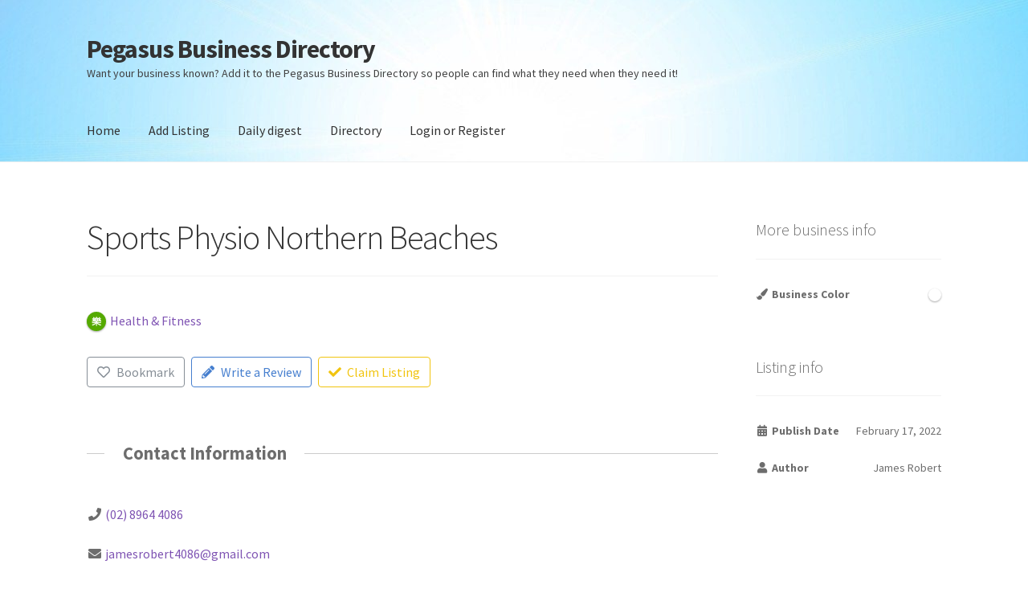

--- FILE ---
content_type: text/html; charset=UTF-8
request_url: https://pegasusdirectory.com/listing/sports-physio-northern-beaches/
body_size: 14041
content:
<!doctype html>
<html lang="en-US" prefix="og: http://ogp.me/ns# business: http://ogp.me/ns/business#">
<head>
<meta charset="UTF-8">
<meta name="viewport" content="width=device-width, initial-scale=1">
<link rel="profile" href="http://gmpg.org/xfn/11">
<link rel="pingback" href="https://pegasusdirectory.com/xmlrpc.php">

<title>Sports Physio Northern Beaches &#8211; Pegasus Business Directory</title>
<meta name='robots' content='max-image-preview:large' />
<link rel='dns-prefetch' href='//fonts.googleapis.com' />
<link rel="alternate" type="application/rss+xml" title="Pegasus Business Directory &raquo; Feed" href="https://pegasusdirectory.com/feed/" />
<link rel="alternate" type="application/rss+xml" title="Pegasus Business Directory &raquo; Comments Feed" href="https://pegasusdirectory.com/comments/feed/" />
<link rel="alternate" title="oEmbed (JSON)" type="application/json+oembed" href="https://pegasusdirectory.com/wp-json/oembed/1.0/embed?url=https%3A%2F%2Fpegasusdirectory.com%2Flisting%2Fsports-physio-northern-beaches%2F" />
<link rel="alternate" title="oEmbed (XML)" type="text/xml+oembed" href="https://pegasusdirectory.com/wp-json/oembed/1.0/embed?url=https%3A%2F%2Fpegasusdirectory.com%2Flisting%2Fsports-physio-northern-beaches%2F&#038;format=xml" />
<style id='wp-img-auto-sizes-contain-inline-css'>
img:is([sizes=auto i],[sizes^="auto," i]){contain-intrinsic-size:3000px 1500px}
/*# sourceURL=wp-img-auto-sizes-contain-inline-css */
</style>
<link rel='stylesheet' id='drts-fontawesome-css' href='https://pegasusdirectory.com/wp-content/plugins/directories/assets/vendor/css/fontawesome.min.css?ver=1.3.99' media='all' />
<link rel='stylesheet' id='drts-system-fontawesome-css' href='https://pegasusdirectory.com/wp-content/plugins/directories/assets/css/system-fontawesome.min.css?ver=1.3.99' media='all' />
<link rel='stylesheet' id='drts-bootstrap-css' href='https://pegasusdirectory.com/wp-content/plugins/directories/assets/css/bootstrap-main.min.css?ver=1.3.99' media='all' />
<link rel='stylesheet' id='drts-css' href='https://pegasusdirectory.com/wp-content/plugins/directories/assets/css/main.min.css?ver=1.3.99' media='all' />
<style id='drts-inline-css'>
.drts-display--summary .directory-listing-buttons {
  position: absolute;
  bottom: 0;
  width: 100%;
  background: rgba(0, 0, 0, 0) linear-gradient(0deg, rgba(0, 0, 0, 0.3) 8%, rgba(0, 0, 0, 0) 94%) repeat scroll 0 0;
}
.drts-display--detailed .directory-listing-rating,
.drts-display--detailed .directory-listing-labels,
.drts-display--detailed .directory-listing-terms,
.drts-display--detailed .directory-listing-review-rating-stars {
  margin-bottom: 0.5em;
}
.drts-display--detailed .directory-listing-info {
  margin-bottom: 1em;
}
.drts-display--detailed .directory-listing-description {
  margin-bottom: 2em;
}
.drts-display--detailed .directory-listing-buttons {
  margin-top: 2em;
}
.drts-display--detailed .directory-listing-review-rating {
  font-size:1.2em; 
  margin-bottom:1em;
}
.drts-display--detailed .directory-listing-review-ratings {
  margin-bottom:1.5em;
}
.drts-view-post-entities .dw .drts-display--summary {
    -webkit-transform: none;
    transform: none;
}
/*# sourceURL=drts-inline-css */
</style>
<link rel='stylesheet' id='directories-frontend-css' href='https://pegasusdirectory.com/wp-content/plugins/directories-frontend/assets/css/main.min.css?ver=1.3.99' media='all' />
<link rel='stylesheet' id='directories-payments-css' href='https://pegasusdirectory.com/wp-content/plugins/directories-payments/assets/css/main.min.css?ver=1.3.99' media='all' />
<link rel='stylesheet' id='directories-pro-css' href='https://pegasusdirectory.com/wp-content/plugins/directories-pro/assets/css/main.min.css?ver=1.3.99' media='all' />
<link rel='stylesheet' id='directories-reviews-css' href='https://pegasusdirectory.com/wp-content/plugins/directories-reviews/assets/css/main.min.css?ver=1.3.99' media='all' />
<link rel='stylesheet' id='driveway-css' href='https://pegasusdirectory.com/wp-content/plugins/directories/assets/vendor/css/driveway.min.css?ver=1.3.99' media='all' />
<style id='wp-emoji-styles-inline-css'>

	img.wp-smiley, img.emoji {
		display: inline !important;
		border: none !important;
		box-shadow: none !important;
		height: 1em !important;
		width: 1em !important;
		margin: 0 0.07em !important;
		vertical-align: -0.1em !important;
		background: none !important;
		padding: 0 !important;
	}
/*# sourceURL=wp-emoji-styles-inline-css */
</style>
<style id='wp-block-library-inline-css'>
:root{--wp-block-synced-color:#7a00df;--wp-block-synced-color--rgb:122,0,223;--wp-bound-block-color:var(--wp-block-synced-color);--wp-editor-canvas-background:#ddd;--wp-admin-theme-color:#007cba;--wp-admin-theme-color--rgb:0,124,186;--wp-admin-theme-color-darker-10:#006ba1;--wp-admin-theme-color-darker-10--rgb:0,107,160.5;--wp-admin-theme-color-darker-20:#005a87;--wp-admin-theme-color-darker-20--rgb:0,90,135;--wp-admin-border-width-focus:2px}@media (min-resolution:192dpi){:root{--wp-admin-border-width-focus:1.5px}}.wp-element-button{cursor:pointer}:root .has-very-light-gray-background-color{background-color:#eee}:root .has-very-dark-gray-background-color{background-color:#313131}:root .has-very-light-gray-color{color:#eee}:root .has-very-dark-gray-color{color:#313131}:root .has-vivid-green-cyan-to-vivid-cyan-blue-gradient-background{background:linear-gradient(135deg,#00d084,#0693e3)}:root .has-purple-crush-gradient-background{background:linear-gradient(135deg,#34e2e4,#4721fb 50%,#ab1dfe)}:root .has-hazy-dawn-gradient-background{background:linear-gradient(135deg,#faaca8,#dad0ec)}:root .has-subdued-olive-gradient-background{background:linear-gradient(135deg,#fafae1,#67a671)}:root .has-atomic-cream-gradient-background{background:linear-gradient(135deg,#fdd79a,#004a59)}:root .has-nightshade-gradient-background{background:linear-gradient(135deg,#330968,#31cdcf)}:root .has-midnight-gradient-background{background:linear-gradient(135deg,#020381,#2874fc)}:root{--wp--preset--font-size--normal:16px;--wp--preset--font-size--huge:42px}.has-regular-font-size{font-size:1em}.has-larger-font-size{font-size:2.625em}.has-normal-font-size{font-size:var(--wp--preset--font-size--normal)}.has-huge-font-size{font-size:var(--wp--preset--font-size--huge)}.has-text-align-center{text-align:center}.has-text-align-left{text-align:left}.has-text-align-right{text-align:right}.has-fit-text{white-space:nowrap!important}#end-resizable-editor-section{display:none}.aligncenter{clear:both}.items-justified-left{justify-content:flex-start}.items-justified-center{justify-content:center}.items-justified-right{justify-content:flex-end}.items-justified-space-between{justify-content:space-between}.screen-reader-text{border:0;clip-path:inset(50%);height:1px;margin:-1px;overflow:hidden;padding:0;position:absolute;width:1px;word-wrap:normal!important}.screen-reader-text:focus{background-color:#ddd;clip-path:none;color:#444;display:block;font-size:1em;height:auto;left:5px;line-height:normal;padding:15px 23px 14px;text-decoration:none;top:5px;width:auto;z-index:100000}html :where(.has-border-color){border-style:solid}html :where([style*=border-top-color]){border-top-style:solid}html :where([style*=border-right-color]){border-right-style:solid}html :where([style*=border-bottom-color]){border-bottom-style:solid}html :where([style*=border-left-color]){border-left-style:solid}html :where([style*=border-width]){border-style:solid}html :where([style*=border-top-width]){border-top-style:solid}html :where([style*=border-right-width]){border-right-style:solid}html :where([style*=border-bottom-width]){border-bottom-style:solid}html :where([style*=border-left-width]){border-left-style:solid}html :where(img[class*=wp-image-]){height:auto;max-width:100%}:where(figure){margin:0 0 1em}html :where(.is-position-sticky){--wp-admin--admin-bar--position-offset:var(--wp-admin--admin-bar--height,0px)}@media screen and (max-width:600px){html :where(.is-position-sticky){--wp-admin--admin-bar--position-offset:0px}}

/*# sourceURL=wp-block-library-inline-css */
</style><style id='global-styles-inline-css'>
:root{--wp--preset--aspect-ratio--square: 1;--wp--preset--aspect-ratio--4-3: 4/3;--wp--preset--aspect-ratio--3-4: 3/4;--wp--preset--aspect-ratio--3-2: 3/2;--wp--preset--aspect-ratio--2-3: 2/3;--wp--preset--aspect-ratio--16-9: 16/9;--wp--preset--aspect-ratio--9-16: 9/16;--wp--preset--color--black: #000000;--wp--preset--color--cyan-bluish-gray: #abb8c3;--wp--preset--color--white: #ffffff;--wp--preset--color--pale-pink: #f78da7;--wp--preset--color--vivid-red: #cf2e2e;--wp--preset--color--luminous-vivid-orange: #ff6900;--wp--preset--color--luminous-vivid-amber: #fcb900;--wp--preset--color--light-green-cyan: #7bdcb5;--wp--preset--color--vivid-green-cyan: #00d084;--wp--preset--color--pale-cyan-blue: #8ed1fc;--wp--preset--color--vivid-cyan-blue: #0693e3;--wp--preset--color--vivid-purple: #9b51e0;--wp--preset--gradient--vivid-cyan-blue-to-vivid-purple: linear-gradient(135deg,rgb(6,147,227) 0%,rgb(155,81,224) 100%);--wp--preset--gradient--light-green-cyan-to-vivid-green-cyan: linear-gradient(135deg,rgb(122,220,180) 0%,rgb(0,208,130) 100%);--wp--preset--gradient--luminous-vivid-amber-to-luminous-vivid-orange: linear-gradient(135deg,rgb(252,185,0) 0%,rgb(255,105,0) 100%);--wp--preset--gradient--luminous-vivid-orange-to-vivid-red: linear-gradient(135deg,rgb(255,105,0) 0%,rgb(207,46,46) 100%);--wp--preset--gradient--very-light-gray-to-cyan-bluish-gray: linear-gradient(135deg,rgb(238,238,238) 0%,rgb(169,184,195) 100%);--wp--preset--gradient--cool-to-warm-spectrum: linear-gradient(135deg,rgb(74,234,220) 0%,rgb(151,120,209) 20%,rgb(207,42,186) 40%,rgb(238,44,130) 60%,rgb(251,105,98) 80%,rgb(254,248,76) 100%);--wp--preset--gradient--blush-light-purple: linear-gradient(135deg,rgb(255,206,236) 0%,rgb(152,150,240) 100%);--wp--preset--gradient--blush-bordeaux: linear-gradient(135deg,rgb(254,205,165) 0%,rgb(254,45,45) 50%,rgb(107,0,62) 100%);--wp--preset--gradient--luminous-dusk: linear-gradient(135deg,rgb(255,203,112) 0%,rgb(199,81,192) 50%,rgb(65,88,208) 100%);--wp--preset--gradient--pale-ocean: linear-gradient(135deg,rgb(255,245,203) 0%,rgb(182,227,212) 50%,rgb(51,167,181) 100%);--wp--preset--gradient--electric-grass: linear-gradient(135deg,rgb(202,248,128) 0%,rgb(113,206,126) 100%);--wp--preset--gradient--midnight: linear-gradient(135deg,rgb(2,3,129) 0%,rgb(40,116,252) 100%);--wp--preset--font-size--small: 14px;--wp--preset--font-size--medium: 23px;--wp--preset--font-size--large: 26px;--wp--preset--font-size--x-large: 42px;--wp--preset--font-size--normal: 16px;--wp--preset--font-size--huge: 37px;--wp--preset--spacing--20: 0.44rem;--wp--preset--spacing--30: 0.67rem;--wp--preset--spacing--40: 1rem;--wp--preset--spacing--50: 1.5rem;--wp--preset--spacing--60: 2.25rem;--wp--preset--spacing--70: 3.38rem;--wp--preset--spacing--80: 5.06rem;--wp--preset--shadow--natural: 6px 6px 9px rgba(0, 0, 0, 0.2);--wp--preset--shadow--deep: 12px 12px 50px rgba(0, 0, 0, 0.4);--wp--preset--shadow--sharp: 6px 6px 0px rgba(0, 0, 0, 0.2);--wp--preset--shadow--outlined: 6px 6px 0px -3px rgb(255, 255, 255), 6px 6px rgb(0, 0, 0);--wp--preset--shadow--crisp: 6px 6px 0px rgb(0, 0, 0);}:where(.is-layout-flex){gap: 0.5em;}:where(.is-layout-grid){gap: 0.5em;}body .is-layout-flex{display: flex;}.is-layout-flex{flex-wrap: wrap;align-items: center;}.is-layout-flex > :is(*, div){margin: 0;}body .is-layout-grid{display: grid;}.is-layout-grid > :is(*, div){margin: 0;}:where(.wp-block-columns.is-layout-flex){gap: 2em;}:where(.wp-block-columns.is-layout-grid){gap: 2em;}:where(.wp-block-post-template.is-layout-flex){gap: 1.25em;}:where(.wp-block-post-template.is-layout-grid){gap: 1.25em;}.has-black-color{color: var(--wp--preset--color--black) !important;}.has-cyan-bluish-gray-color{color: var(--wp--preset--color--cyan-bluish-gray) !important;}.has-white-color{color: var(--wp--preset--color--white) !important;}.has-pale-pink-color{color: var(--wp--preset--color--pale-pink) !important;}.has-vivid-red-color{color: var(--wp--preset--color--vivid-red) !important;}.has-luminous-vivid-orange-color{color: var(--wp--preset--color--luminous-vivid-orange) !important;}.has-luminous-vivid-amber-color{color: var(--wp--preset--color--luminous-vivid-amber) !important;}.has-light-green-cyan-color{color: var(--wp--preset--color--light-green-cyan) !important;}.has-vivid-green-cyan-color{color: var(--wp--preset--color--vivid-green-cyan) !important;}.has-pale-cyan-blue-color{color: var(--wp--preset--color--pale-cyan-blue) !important;}.has-vivid-cyan-blue-color{color: var(--wp--preset--color--vivid-cyan-blue) !important;}.has-vivid-purple-color{color: var(--wp--preset--color--vivid-purple) !important;}.has-black-background-color{background-color: var(--wp--preset--color--black) !important;}.has-cyan-bluish-gray-background-color{background-color: var(--wp--preset--color--cyan-bluish-gray) !important;}.has-white-background-color{background-color: var(--wp--preset--color--white) !important;}.has-pale-pink-background-color{background-color: var(--wp--preset--color--pale-pink) !important;}.has-vivid-red-background-color{background-color: var(--wp--preset--color--vivid-red) !important;}.has-luminous-vivid-orange-background-color{background-color: var(--wp--preset--color--luminous-vivid-orange) !important;}.has-luminous-vivid-amber-background-color{background-color: var(--wp--preset--color--luminous-vivid-amber) !important;}.has-light-green-cyan-background-color{background-color: var(--wp--preset--color--light-green-cyan) !important;}.has-vivid-green-cyan-background-color{background-color: var(--wp--preset--color--vivid-green-cyan) !important;}.has-pale-cyan-blue-background-color{background-color: var(--wp--preset--color--pale-cyan-blue) !important;}.has-vivid-cyan-blue-background-color{background-color: var(--wp--preset--color--vivid-cyan-blue) !important;}.has-vivid-purple-background-color{background-color: var(--wp--preset--color--vivid-purple) !important;}.has-black-border-color{border-color: var(--wp--preset--color--black) !important;}.has-cyan-bluish-gray-border-color{border-color: var(--wp--preset--color--cyan-bluish-gray) !important;}.has-white-border-color{border-color: var(--wp--preset--color--white) !important;}.has-pale-pink-border-color{border-color: var(--wp--preset--color--pale-pink) !important;}.has-vivid-red-border-color{border-color: var(--wp--preset--color--vivid-red) !important;}.has-luminous-vivid-orange-border-color{border-color: var(--wp--preset--color--luminous-vivid-orange) !important;}.has-luminous-vivid-amber-border-color{border-color: var(--wp--preset--color--luminous-vivid-amber) !important;}.has-light-green-cyan-border-color{border-color: var(--wp--preset--color--light-green-cyan) !important;}.has-vivid-green-cyan-border-color{border-color: var(--wp--preset--color--vivid-green-cyan) !important;}.has-pale-cyan-blue-border-color{border-color: var(--wp--preset--color--pale-cyan-blue) !important;}.has-vivid-cyan-blue-border-color{border-color: var(--wp--preset--color--vivid-cyan-blue) !important;}.has-vivid-purple-border-color{border-color: var(--wp--preset--color--vivid-purple) !important;}.has-vivid-cyan-blue-to-vivid-purple-gradient-background{background: var(--wp--preset--gradient--vivid-cyan-blue-to-vivid-purple) !important;}.has-light-green-cyan-to-vivid-green-cyan-gradient-background{background: var(--wp--preset--gradient--light-green-cyan-to-vivid-green-cyan) !important;}.has-luminous-vivid-amber-to-luminous-vivid-orange-gradient-background{background: var(--wp--preset--gradient--luminous-vivid-amber-to-luminous-vivid-orange) !important;}.has-luminous-vivid-orange-to-vivid-red-gradient-background{background: var(--wp--preset--gradient--luminous-vivid-orange-to-vivid-red) !important;}.has-very-light-gray-to-cyan-bluish-gray-gradient-background{background: var(--wp--preset--gradient--very-light-gray-to-cyan-bluish-gray) !important;}.has-cool-to-warm-spectrum-gradient-background{background: var(--wp--preset--gradient--cool-to-warm-spectrum) !important;}.has-blush-light-purple-gradient-background{background: var(--wp--preset--gradient--blush-light-purple) !important;}.has-blush-bordeaux-gradient-background{background: var(--wp--preset--gradient--blush-bordeaux) !important;}.has-luminous-dusk-gradient-background{background: var(--wp--preset--gradient--luminous-dusk) !important;}.has-pale-ocean-gradient-background{background: var(--wp--preset--gradient--pale-ocean) !important;}.has-electric-grass-gradient-background{background: var(--wp--preset--gradient--electric-grass) !important;}.has-midnight-gradient-background{background: var(--wp--preset--gradient--midnight) !important;}.has-small-font-size{font-size: var(--wp--preset--font-size--small) !important;}.has-medium-font-size{font-size: var(--wp--preset--font-size--medium) !important;}.has-large-font-size{font-size: var(--wp--preset--font-size--large) !important;}.has-x-large-font-size{font-size: var(--wp--preset--font-size--x-large) !important;}
/*# sourceURL=global-styles-inline-css */
</style>

<style id='classic-theme-styles-inline-css'>
/*! This file is auto-generated */
.wp-block-button__link{color:#fff;background-color:#32373c;border-radius:9999px;box-shadow:none;text-decoration:none;padding:calc(.667em + 2px) calc(1.333em + 2px);font-size:1.125em}.wp-block-file__button{background:#32373c;color:#fff;text-decoration:none}
/*# sourceURL=/wp-includes/css/classic-themes.min.css */
</style>
<link rel='stylesheet' id='storefront-gutenberg-blocks-css' href='https://pegasusdirectory.com/wp-content/themes/storefront/assets/css/base/gutenberg-blocks.css?ver=4.2.0' media='all' />
<style id='storefront-gutenberg-blocks-inline-css'>

				.wp-block-button__link:not(.has-text-color) {
					color: #333333;
				}

				.wp-block-button__link:not(.has-text-color):hover,
				.wp-block-button__link:not(.has-text-color):focus,
				.wp-block-button__link:not(.has-text-color):active {
					color: #333333;
				}

				.wp-block-button__link:not(.has-background) {
					background-color: #eeeeee;
				}

				.wp-block-button__link:not(.has-background):hover,
				.wp-block-button__link:not(.has-background):focus,
				.wp-block-button__link:not(.has-background):active {
					border-color: #d5d5d5;
					background-color: #d5d5d5;
				}

				.wc-block-grid__products .wc-block-grid__product .wp-block-button__link {
					background-color: #eeeeee;
					border-color: #eeeeee;
					color: #333333;
				}

				.wp-block-quote footer,
				.wp-block-quote cite,
				.wp-block-quote__citation {
					color: #6d6d6d;
				}

				.wp-block-pullquote cite,
				.wp-block-pullquote footer,
				.wp-block-pullquote__citation {
					color: #6d6d6d;
				}

				.wp-block-image figcaption {
					color: #6d6d6d;
				}

				.wp-block-separator.is-style-dots::before {
					color: #333333;
				}

				.wp-block-file a.wp-block-file__button {
					color: #333333;
					background-color: #eeeeee;
					border-color: #eeeeee;
				}

				.wp-block-file a.wp-block-file__button:hover,
				.wp-block-file a.wp-block-file__button:focus,
				.wp-block-file a.wp-block-file__button:active {
					color: #333333;
					background-color: #d5d5d5;
				}

				.wp-block-code,
				.wp-block-preformatted pre {
					color: #6d6d6d;
				}

				.wp-block-table:not( .has-background ):not( .is-style-stripes ) tbody tr:nth-child(2n) td {
					background-color: #fdfdfd;
				}

				.wp-block-cover .wp-block-cover__inner-container h1:not(.has-text-color),
				.wp-block-cover .wp-block-cover__inner-container h2:not(.has-text-color),
				.wp-block-cover .wp-block-cover__inner-container h3:not(.has-text-color),
				.wp-block-cover .wp-block-cover__inner-container h4:not(.has-text-color),
				.wp-block-cover .wp-block-cover__inner-container h5:not(.has-text-color),
				.wp-block-cover .wp-block-cover__inner-container h6:not(.has-text-color) {
					color: #00db24;
				}

				.wc-block-components-price-slider__range-input-progress,
				.rtl .wc-block-components-price-slider__range-input-progress {
					--range-color: #7f54b3;
				}

				/* Target only IE11 */
				@media all and (-ms-high-contrast: none), (-ms-high-contrast: active) {
					.wc-block-components-price-slider__range-input-progress {
						background: #7f54b3;
					}
				}

				.wc-block-components-button:not(.is-link) {
					background-color: #333333;
					color: #ffffff;
				}

				.wc-block-components-button:not(.is-link):hover,
				.wc-block-components-button:not(.is-link):focus,
				.wc-block-components-button:not(.is-link):active {
					background-color: #1a1a1a;
					color: #ffffff;
				}

				.wc-block-components-button:not(.is-link):disabled {
					background-color: #333333;
					color: #ffffff;
				}

				.wc-block-cart__submit-container {
					background-color: #ffffff;
				}

				.wc-block-cart__submit-container::before {
					color: rgba(220,220,220,0.5);
				}

				.wc-block-components-order-summary-item__quantity {
					background-color: #ffffff;
					border-color: #6d6d6d;
					box-shadow: 0 0 0 2px #ffffff;
					color: #6d6d6d;
				}
			
/*# sourceURL=storefront-gutenberg-blocks-inline-css */
</style>
<link rel='stylesheet' id='contact-form-7-css' href='https://pegasusdirectory.com/wp-content/plugins/contact-form-7/includes/css/styles.css?ver=5.7.7' media='all' />
<link rel='stylesheet' id='widgetopts-styles-css' href='https://pegasusdirectory.com/wp-content/plugins/widget-options/assets/css/widget-options.css' media='all' />
<link rel='stylesheet' id='storefront-style-css' href='https://pegasusdirectory.com/wp-content/themes/storefront/style.css?ver=4.2.0' media='all' />
<style id='storefront-style-inline-css'>

			.main-navigation ul li a,
			.site-title a,
			ul.menu li a,
			.site-branding h1 a,
			button.menu-toggle,
			button.menu-toggle:hover,
			.handheld-navigation .dropdown-toggle {
				color: #333333;
			}

			button.menu-toggle,
			button.menu-toggle:hover {
				border-color: #333333;
			}

			.main-navigation ul li a:hover,
			.main-navigation ul li:hover > a,
			.site-title a:hover,
			.site-header ul.menu li.current-menu-item > a {
				color: #747474;
			}

			table:not( .has-background ) th {
				background-color: #f8f8f8;
			}

			table:not( .has-background ) tbody td {
				background-color: #fdfdfd;
			}

			table:not( .has-background ) tbody tr:nth-child(2n) td,
			fieldset,
			fieldset legend {
				background-color: #fbfbfb;
			}

			.site-header,
			.secondary-navigation ul ul,
			.main-navigation ul.menu > li.menu-item-has-children:after,
			.secondary-navigation ul.menu ul,
			.storefront-handheld-footer-bar,
			.storefront-handheld-footer-bar ul li > a,
			.storefront-handheld-footer-bar ul li.search .site-search,
			button.menu-toggle,
			button.menu-toggle:hover {
				background-color: #ffffff;
			}

			p.site-description,
			.site-header,
			.storefront-handheld-footer-bar {
				color: #404040;
			}

			button.menu-toggle:after,
			button.menu-toggle:before,
			button.menu-toggle span:before {
				background-color: #333333;
			}

			h1, h2, h3, h4, h5, h6, .wc-block-grid__product-title {
				color: #333333;
			}

			.widget h1 {
				border-bottom-color: #333333;
			}

			body,
			.secondary-navigation a {
				color: #6d6d6d;
			}

			.widget-area .widget a,
			.hentry .entry-header .posted-on a,
			.hentry .entry-header .post-author a,
			.hentry .entry-header .post-comments a,
			.hentry .entry-header .byline a {
				color: #727272;
			}

			a {
				color: #7f54b3;
			}

			a:focus,
			button:focus,
			.button.alt:focus,
			input:focus,
			textarea:focus,
			input[type="button"]:focus,
			input[type="reset"]:focus,
			input[type="submit"]:focus,
			input[type="email"]:focus,
			input[type="tel"]:focus,
			input[type="url"]:focus,
			input[type="password"]:focus,
			input[type="search"]:focus {
				outline-color: #7f54b3;
			}

			button, input[type="button"], input[type="reset"], input[type="submit"], .button, .widget a.button {
				background-color: #eeeeee;
				border-color: #eeeeee;
				color: #333333;
			}

			button:hover, input[type="button"]:hover, input[type="reset"]:hover, input[type="submit"]:hover, .button:hover, .widget a.button:hover {
				background-color: #d5d5d5;
				border-color: #d5d5d5;
				color: #333333;
			}

			button.alt, input[type="button"].alt, input[type="reset"].alt, input[type="submit"].alt, .button.alt, .widget-area .widget a.button.alt {
				background-color: #333333;
				border-color: #333333;
				color: #ffffff;
			}

			button.alt:hover, input[type="button"].alt:hover, input[type="reset"].alt:hover, input[type="submit"].alt:hover, .button.alt:hover, .widget-area .widget a.button.alt:hover {
				background-color: #1a1a1a;
				border-color: #1a1a1a;
				color: #ffffff;
			}

			.pagination .page-numbers li .page-numbers.current {
				background-color: #e6e6e6;
				color: #636363;
			}

			#comments .comment-list .comment-content .comment-text {
				background-color: #f8f8f8;
			}

			.site-footer {
				background-color: #c4ecff;
				color: #050505;
			}

			.site-footer a:not(.button):not(.components-button) {
				color: #333333;
			}

			.site-footer .storefront-handheld-footer-bar a:not(.button):not(.components-button) {
				color: #333333;
			}

			.site-footer h1, .site-footer h2, .site-footer h3, .site-footer h4, .site-footer h5, .site-footer h6, .site-footer .widget .widget-title, .site-footer .widget .widgettitle {
				color: #333333;
			}

			.page-template-template-homepage.has-post-thumbnail .type-page.has-post-thumbnail .entry-title {
				color: #00db24;
			}

			.page-template-template-homepage.has-post-thumbnail .type-page.has-post-thumbnail .entry-content {
				color: #000000;
			}

			@media screen and ( min-width: 768px ) {
				.secondary-navigation ul.menu a:hover {
					color: #595959;
				}

				.secondary-navigation ul.menu a {
					color: #404040;
				}

				.main-navigation ul.menu ul.sub-menu,
				.main-navigation ul.nav-menu ul.children {
					background-color: #f0f0f0;
				}

				.site-header {
					border-bottom-color: #f0f0f0;
				}
			}
/*# sourceURL=storefront-style-inline-css */
</style>
<link rel='stylesheet' id='storefront-icons-css' href='https://pegasusdirectory.com/wp-content/themes/storefront/assets/css/base/icons.css?ver=4.2.0' media='all' />
<link rel='stylesheet' id='storefront-fonts-css' href='https://fonts.googleapis.com/css?family=Source+Sans+Pro%3A400%2C300%2C300italic%2C400italic%2C600%2C700%2C900&#038;subset=latin%2Clatin-ext&#038;ver=4.2.0' media='all' />
<link rel='stylesheet' id='storefront-child-style-css' href='https://pegasusdirectory.com/wp-content/themes/directoriespro-storefront-child/style.css?ver=1.0.0' media='all' />
<script src="https://pegasusdirectory.com/wp-includes/js/jquery/jquery.min.js?ver=3.7.1" id="jquery-core-js"></script>
<script src="https://pegasusdirectory.com/wp-includes/js/jquery/jquery-migrate.min.js?ver=3.4.1" id="jquery-migrate-js"></script>
<script src="https://pegasusdirectory.com/wp-content/plugins/directories/assets/vendor/js/popper.min.js?ver=1.3.99" id="drts-popper-js"></script>
<script src="https://pegasusdirectory.com/wp-content/plugins/directories/assets/vendor/js/cq-prolyfill.min.js?ver=1.3.99" id="cq-polyfill-js"></script>
<link rel="https://api.w.org/" href="https://pegasusdirectory.com/wp-json/" /><link rel="alternate" title="JSON" type="application/json" href="https://pegasusdirectory.com/wp-json/wp/v2/directory_dir_ltg/7068" /><link rel="EditURI" type="application/rsd+xml" title="RSD" href="https://pegasusdirectory.com/xmlrpc.php?rsd" />
<meta name="generator" content="WordPress 6.9" />
<link rel="canonical" href="https://pegasusdirectory.com/listing/sports-physio-northern-beaches/" />
<link rel='shortlink' href='https://pegasusdirectory.com/?p=7068' />
<noscript><style>.lazyload[data-src]{display:none !important;}</style></noscript><style>.lazyload{background-image:none !important;}.lazyload:before{background-image:none !important;}</style><script type="application/ld+json">{"@context":"http:\/\/schema.org","@type":"LocalBusiness","description":"Are you looking for sports physios in Northern Beaches? Visit us, we help you improve the way you move. We have a team of passionate physios who will help you achieve outstanding results.","name":"Sports Physio Northern Beaches","telephone":"(02) 8964 4086","email":"jamesrobert4086@gmail.com","url":"https:\/\/fixio.com.au\/","address":{"@type":"PostalAddress","addressCountry":"","addressRegion":"","addressLocality":"","postalCode":"","streetAddress":""},"geo":{"@type":"GeoCoordinates","latitude":0,"longitude":0}}</script>
<meta property="og:site_name" content="Pegasus Business Directory" />
<meta property="og:type" content="business.business" />
<meta property="og:url" content="https://pegasusdirectory.com/listing/sports-physio-northern-beaches/" />
<meta property="og:description" content="Are you looking for sports physios in Northern Beaches? Visit us, we help you improve the way you move. We have a team of passionate physios who will help you achieve outstanding results." />
<meta property="og:title" content="Sports Physio Northern Beaches" />
<meta property="business:contact_data:street_address" content="" />
<meta property="business:contact_data:locality" content="" />
<meta property="business:contact_data:region" content="" />
<meta property="business:contact_data:postal_code" content="" />
<meta property="business:contact_data:country_name" content="" /><link rel="icon" href="https://pegasusdirectory.com/wp-content/uploads/2021/11/cropped-pegasus-logo-2-32x32.png" sizes="32x32" />
<link rel="icon" href="https://pegasusdirectory.com/wp-content/uploads/2021/11/cropped-pegasus-logo-2-192x192.png" sizes="192x192" />
<link rel="apple-touch-icon" href="https://pegasusdirectory.com/wp-content/uploads/2021/11/cropped-pegasus-logo-2-180x180.png" />
<meta name="msapplication-TileImage" content="https://pegasusdirectory.com/wp-content/uploads/2021/11/cropped-pegasus-logo-2-270x270.png" />
</head>

<body class="wp-singular directory_dir_ltg-template-default single single-directory_dir_ltg postid-7068 wp-embed-responsive wp-theme-storefront wp-child-theme-directoriespro-storefront-child group-blog no-wc-breadcrumb storefront-align-wide right-sidebar drts-entity drts-entity-post drts-view-viewentity">



<div id="page" class="hfeed site">
	
	<header id="masthead" class="site-header" role="banner" style="background-image: url(https://pegasusdirectory.com/wp-content/uploads/2021/11/cropped-pegasusdirectory-header.jpg); ">

		<div class="col-full">		<a class="skip-link screen-reader-text" href="#site-navigation">Skip to navigation</a>
		<a class="skip-link screen-reader-text" href="#content">Skip to content</a>
				<div class="site-branding">
			<div class="beta site-title"><a href="https://pegasusdirectory.com/" rel="home">Pegasus Business Directory</a></div><p class="site-description">Want your business known? Add it to the Pegasus Business Directory so people can find what they need when they need it!</p>		</div>
		</div><div class="storefront-primary-navigation"><div class="col-full">		<nav id="site-navigation" class="main-navigation" role="navigation" aria-label="Primary Navigation">
		<button id="site-navigation-menu-toggle" class="menu-toggle" aria-controls="site-navigation" aria-expanded="false"><span>Menu</span></button>
			<div class="primary-navigation"><ul id="menu-top-menu" class="menu"><li id="menu-item-153" class="menu-item menu-item-type-post_type menu-item-object-page menu-item-home menu-item-153"><a href="https://pegasusdirectory.com/">Home</a></li>
<li id="menu-item-155" class="menu-item menu-item-type-post_type menu-item-object-page menu-item-155"><a href="https://pegasusdirectory.com/add-directory-listing/">Add Listing</a></li>
<li id="menu-item-154" class="menu-item menu-item-type-post_type menu-item-object-page current_page_parent menu-item-154"><a href="https://pegasusdirectory.com/daily-digest/">Daily digest</a></li>
<li id="menu-item-156" class="menu-item menu-item-type-post_type menu-item-object-page menu-item-156"><a href="https://pegasusdirectory.com/directory-directory/">Directory</a></li>
<li id="menu-item-157" class="menu-item menu-item-type-post_type menu-item-object-page menu-item-157"><a href="https://pegasusdirectory.com/login/">Login or Register</a></li>
</ul></div><div class="menu"><ul>
<li ><a href="https://pegasusdirectory.com/">Home</a></li><li class="page_item page-item-16"><a href="https://pegasusdirectory.com/add-directory-listing/">Add Listing</a></li>
<li class="page_item page-item-41 current_page_parent"><a href="https://pegasusdirectory.com/daily-digest/">Daily digest</a></li>
<li class="page_item page-item-8"><a href="https://pegasusdirectory.com/dashboard/">Dashboard</a></li>
<li class="page_item page-item-15"><a href="https://pegasusdirectory.com/directory-directory/">Directory</a></li>
<li class="page_item page-item-9"><a href="https://pegasusdirectory.com/login/">Login or Register</a></li>
<li class="page_item page-item-3"><a href="https://pegasusdirectory.com/privacy-policy/">Privacy Policy</a></li>
</ul></div>
		</nav><!-- #site-navigation -->
		</div></div>
	</header><!-- #masthead -->

	
	<div id="content" class="site-content" tabindex="-1">
		<div class="col-full">

		
	<div id="primary" class="content-area">
		<main id="main" class="site-main" role="main">

		
<article id="post-7068" class="post-7068 directory_dir_ltg type-directory_dir_ltg status-publish hentry directory_dir_cat-health">

			<header class="entry-header">
		<h1 class="entry-title">Sports Physio Northern Beaches</h1>		</header><!-- .entry-header -->
				<div class="entry-content">
		<div id="drts-content" class="drts drts-main">
    <div id="drts-body">
<div id="drts-content-post-7068" data-entity-id="7068" class="drts-entity drts-entity-post drts-display drts-display--detailed drts-display-default-detailed" data-type="post" data-content-type="directory__listing" data-content-name="directory_dir_ltg" data-display-type="entity" data-display-name="detailed"><div data-name="group" class="drts-display-element drts-display-element-group-3 directory-listing-info  drts-display-element-no-header" style=""><div data-name="group" class="drts-display-element drts-display-element-group-4 directory-listing-terms drts-display-group-inline drts-display-element-no-header" style=""><div data-name="entity_field_directory_category" class="drts-display-element drts-display-element-entity_field_directory_category-1 drts-display-element-inlineable " style=""><a href="https://pegasusdirectory.com/category/health/" title="Health &amp; Fitness" class=" drts-entity-permalink drts-entity-20" data-type="term" data-content-type="directory_category" data-content-name="directory_dir_cat"><i style="background-color:#55AA00;color:#fff;" class="drts-icon drts-icon-sm fas fa-hand-holding-medical"></i><span>Health &amp; Fitness</span></a></div></div></div>
<div data-name="button" class="drts-display-element drts-display-element-button-2 drts-display-element-inlineable directory-listing-buttons" style=""><div class="drts-bs-btn-toolbar drts-bs-d-inline-flex drts-bs-justify-content-center drts-bs-justify-content-sm-start"><div class="drts-bs-btn-group drts-bs-mr-2 drts-bs-mb-2 drts-bs-mb-sm-none"><button class="drts-bs-btn drts-bs-btn-outline-secondary drts-voting-button" rel="nofollow sabaitooltip" data-label="Bookmark" data-label-active="Unbookmark" data-voting-type="bookmark" data-voting-icon-active="fas fa-heart" data-voting-icon="far fa-heart" data-voting-guest="1" data-entity-id="7068" data-entity-type="post" data-button-name="voting_bookmark"><i class="far fa-heart"></i> <span class="drts-voting-vote-label">Bookmark</span></button></div>
<div class="drts-bs-btn-group drts-bs-mr-2 drts-bs-mb-2 drts-bs-mb-sm-none"><button data-content="You must &lt;a href=&quot;https://pegasusdirectory.com/login/?redirect_to=https%3A%2F%2Fpegasusdirectory.com%2Flisting%2Fsports-physio-northern-beaches%2F%3Fdrts_action%3Dreviews%252Fadd&quot; rel=&quot;nofollow&quot;&gt;login&lt;/a&gt; to perform this action." data-popover-title="Login required" class="drts-bs-btn drts-bs-btn-outline-primary" onclick="DRTS.popover(this, {html:true}); event.preventDefault();" data-button-name="frontendsubmit_add_review_review" rel="nofollow sabaitooltip"><i class="fas fa-pencil-alt"></i> <span>Write a Review</span></button></div>
<div class="drts-bs-btn-group drts-bs-mr-2 drts-bs-mb-2 drts-bs-mb-sm-none"><button data-content="You must &lt;a href=&quot;https://pegasusdirectory.com/login/?redirect_to=https%3A%2F%2Fpegasusdirectory.com%2Flisting%2Fsports-physio-northern-beaches%2F%3Fdrts_action%3Dclaims_add&quot; rel=&quot;nofollow&quot;&gt;login&lt;/a&gt; to perform this action." data-popover-title="Login required" class="drts-bs-btn drts-bs-btn-outline-warning" onclick="DRTS.popover(this, {html:true}); event.preventDefault();" data-button-name="claiming_claim" rel="nofollow sabaitooltip"><i class="fas fa-check"></i> <span>Claim Listing</span></button></div></div></div>
<div data-name="columns" class="drts-display-element drts-display-element-columns-1 directory-listing-contact-info-container" style=""><div class="drts-display-element-header"><span>Contact Information</span></div><div class="drts-row drts-gutter-md">
<div data-name="column" class="drts-display-element drts-display-element-column-1  drts-col-12 drts-col-md-6 drts-display-element-no-header" style=""><div data-name="entity_fieldlist" class="drts-display-element drts-display-element-entity_fieldlist-1 directory-listing-contact-info drts-display-element-no-header" style=""><div class="drts-bs-list-group drts-bs-list-group-flush drts-entity-fieldlist drts-entity-fieldlist-no-border"><div class="drts-bs-list-group-item drts-bs-px-0 drts-bs-border-0">
<div class="drts-entity-field">
<div class="drts-entity-field-label drts-entity-field-label-type-icon"><i class="fa-fw fas fa-phone "></i></div>
<div class="drts-entity-field-value"><div data-name="entity_field_field_phone" class="drts-display-element drts-display-element-entity_field_field_phone-1 drts-display-element-inlineable " style=""><a data-phone-number="0289644086" href="tel:0289644086">(02) 8964 4086</a></div></div>
</div></div>
<div class="drts-bs-list-group-item drts-bs-px-0 drts-bs-border-0">
<div class="drts-entity-field">
<div class="drts-entity-field-label drts-entity-field-label-type-icon"><i class="fa-fw fas fa-envelope "></i></div>
<div class="drts-entity-field-value"><div data-name="entity_field_field_email" class="drts-display-element drts-display-element-entity_field_field_email-1 drts-display-element-inlineable " style=""><a href="mailto:j&#97;mes&#114;&#111;bert40&#56;6&#64;&#103;&#109;ai&#108;.&#99;o&#109;">j&#97;mes&#114;&#111;bert40&#56;6&#64;&#103;&#109;ai&#108;.&#99;o&#109;</a></div></div>
</div></div>
<div class="drts-bs-list-group-item drts-bs-px-0 drts-bs-border-0">
<div class="drts-entity-field">
<div class="drts-entity-field-label drts-entity-field-label-type-icon"><i class="fa-fw fas fa-globe "></i></div>
<div class="drts-entity-field-value"><div data-name="entity_field_field_website" class="drts-display-element drts-display-element-entity_field_field_website-1 drts-display-element-inlineable " style=""><a target="_blank" rel="nofollow external ugc noopener noreferrer" href="https://fixio.com.au/">https://fixio.com.au/</a></div></div>
</div></div></div></div></div>
</div></div>
<div data-name="group" class="drts-display-element drts-display-element-group-1 directory-listing-detailed-info-container " style=""><div class="drts-display-element-header"><span>Detailed Information</span></div><div data-name="entity_field_post_content" class="drts-display-element drts-display-element-entity_field_post_content-1 directory-listing-description " style=""><p><span data-sheets-value="{&quot;1&quot;:2,&quot;2&quot;:&quot;Are you looking for sports physios in Northern Beaches? Visit us, we help you improve the way you move. We have a team of passionate physios who will help you achieve outstanding results.&quot;}" data-sheets-userformat="{&quot;2&quot;:12801,&quot;3&quot;:{&quot;1&quot;:0},&quot;12&quot;:0,&quot;15&quot;:&quot;Calibri, sans-serif&quot;,&quot;16&quot;:11}">Are you looking for sports physios in Northern Beaches? Visit us, we help you improve the way you move. We have a team of passionate physios who will help you achieve outstanding results.</span></p>
</div></div>
<div data-name="entity_field_field_features" class="drts-display-element drts-display-element-entity_field_field_features-1 " style=""><div class="drts-entity-field-label drts-entity-field-label-type-form drts-display-element-header"><span>Features</span></div><div class="drts-entity-field-value"><div class="drts-row"><div class="drts-bs-mb-1 drts-col-6 drts-col-md-4"><span class="fa-stack" style=""><i class="far fa-circle fa-stack-2x drts-bs-text-success"></i><i class="fa-stack-1x fas fa-phone drts-bs-text-success"></i></span> Takes Reservations</div>
<div class="drts-bs-mb-1 drts-col-6 drts-col-md-4"><span class="fa-stack" style=""><i class="far fa-circle fa-stack-2x drts-bs-text-danger"></i><i class="fa-stack-1x fas fa-credit-card drts-bs-text-danger"></i></span> Accepts Credit Cards</div>
<div class="drts-bs-mb-1 drts-col-6 drts-col-md-4"><span class="fa-stack" style=""><i class="far fa-circle fa-stack-2x drts-bs-text-danger"></i><i class="fa-stack-1x fas fa-money-bill-alt drts-bs-text-danger"></i></span> Apple Pay</div>
<div class="drts-bs-mb-1 drts-col-6 drts-col-md-4"><span class="fa-stack" style=""><i class="far fa-circle fa-stack-2x drts-bs-text-danger"></i><i class="fa-stack-1x fas fa-motorcycle drts-bs-text-danger"></i></span> Delivery</div>
<div class="drts-bs-mb-1 drts-col-6 drts-col-md-4"><span class="fa-stack" style=""><i class="far fa-circle fa-stack-2x drts-bs-text-danger"></i><i class="fa-stack-1x fas fa-tree drts-bs-text-danger"></i></span> Outdoor Seating</div>
<div class="drts-bs-mb-1 drts-col-6 drts-col-md-4"><span class="fa-stack" style=""><i class="far fa-circle fa-stack-2x drts-bs-text-danger"></i><i class="fa-stack-1x fas fa-child drts-bs-text-danger"></i></span> Good for Kids</div>
<div class="drts-bs-mb-1 drts-col-6 drts-col-md-4"><span class="fa-stack" style=""><i class="far fa-circle fa-stack-2x drts-bs-text-danger"></i><i class="fa-stack-1x fas fa-users drts-bs-text-danger"></i></span> Good for Groups</div>
<div class="drts-bs-mb-1 drts-col-6 drts-col-md-4"><span class="fa-stack" style=""><i class="far fa-circle fa-stack-2x drts-bs-text-danger"></i><i class="fa-stack-1x fas fa-user drts-bs-text-danger"></i></span> Waiter Service</div>
<div class="drts-bs-mb-1 drts-col-6 drts-col-md-4"><span class="fa-stack" style=""><i class="far fa-circle fa-stack-2x drts-bs-text-danger"></i><i class="fa-stack-1x fas fa-shopping-bag drts-bs-text-danger"></i></span> Take-out</div>
<div class="drts-bs-mb-1 drts-col-6 drts-col-md-4"><span class="fa-stack" style=""><i class="far fa-circle fa-stack-2x drts-bs-text-danger"></i><i class="fa-stack-1x fas fa-wheelchair drts-bs-text-danger"></i></span> Wheelchair Accessible</div>
<div class="drts-bs-mb-1 drts-col-6 drts-col-md-4"><span class="fa-stack" style=""><i class="far fa-circle fa-stack-2x drts-bs-text-danger"></i><i class="fa-stack-1x fas fa-tv drts-bs-text-danger"></i></span> Has TV</div>
<div class="drts-bs-mb-1 drts-col-6 drts-col-md-4"><span class="fa-stack" style=""><i class="far fa-circle fa-stack-2x drts-bs-text-danger"></i><i class="fa-stack-1x fas fa-paw drts-bs-text-danger"></i></span> Dogs Allowed</div>
<div class="drts-bs-mb-1 drts-col-6 drts-col-md-4"><span class="fa-stack" style=""><i class="far fa-circle fa-stack-2x drts-bs-text-danger"></i><i class="fa-stack-1x fas fa-gift drts-bs-text-danger"></i></span> Sells Gift Certificates</div>
<div class="drts-bs-mb-1 drts-col-6 drts-col-md-4"><span class="fa-stack" style=""><i class="far fa-circle fa-stack-2x drts-bs-text-danger"></i><i class="fa-stack-1x fas fa-beer drts-bs-text-danger"></i></span> Alcohol</div>
<div class="drts-bs-mb-1 drts-col-6 drts-col-md-4"><span class="fa-stack" style=""><i class="far fa-circle fa-stack-2x drts-bs-text-danger"></i><i class="fa-stack-1x fas fa-music drts-bs-text-danger"></i></span> Has Music</div>
<div class="drts-bs-mb-1 drts-col-6 drts-col-md-4"><span class="fa-stack" style=""><i class="far fa-circle fa-stack-2x drts-bs-text-danger"></i><i class="fa-stack-1x fas fa-microphone drts-bs-text-danger"></i></span> Karaoke</div>
<div class="drts-bs-mb-1 drts-col-6 drts-col-md-4"><span class="fa-stack" style=""><i class="far fa-circle fa-stack-2x drts-bs-text-danger"></i><i class="fa-stack-1x fas fa-car drts-bs-text-danger"></i></span> Parking Lot</div>
<div class="drts-bs-mb-1 drts-col-6 drts-col-md-4"><span class="fa-stack" style=""><i class="far fa-circle fa-stack-2x drts-bs-text-danger"></i><i class="fa-stack-1x fas fa-key drts-bs-text-danger"></i></span> Valet Parking</div>
<div class="drts-bs-mb-1 drts-col-6 drts-col-md-4"><span class="fa-stack" style=""><i class="far fa-circle fa-stack-2x drts-bs-text-danger"></i><i class="fa-stack-1x fas fa-wifi drts-bs-text-danger"></i></span> Free Wifi</div>
<div class="drts-bs-mb-1 drts-col-6 drts-col-md-4"><span class="fa-stack" style=""><i class="far fa-circle fa-stack-2x drts-bs-text-danger"></i><i class="fa-stack-1x fas fa-fire drts-bs-text-danger"></i></span> Smoking Allowed</div>
<div class="drts-bs-mb-1 drts-col-6 drts-col-md-4"><span class="fa-stack" style=""><i class="far fa-circle fa-stack-2x drts-bs-text-danger"></i><i class="fa-stack-1x fas fa-shower drts-bs-text-danger"></i></span> Shower</div></div></div></div>
<div data-name="text" class="drts-display-element drts-display-element-text-1" style=""><div class="drts-display-element-header"><span>Related Listings</span></div><div id="drts-platform-render-69823aa0b95d3-2" class="drts drts-main"><div class="drts-view-entities-container drts-view-entities-container-list" data-view-bundle-name="directory_dir_ltg" data-view-name="related_listings" data-view-url="https://pegasusdirectory.com/directory-directory/?settings_cache_id=2a2a76a74502aa244e3b54ae8f233d7f&amp;sort=random">
    <div class="drts-view-entities-header drts-bs-mb-4"><div class="drts-bs-navbar drts-bs-navbar-expand-sm drts-bs-justify-content-between drts-bs-mb-2 drts-view-nav  drts-bs-p-0">
    <div class="drts-bs-navbar-nav drts-bs-d-none drts-bs-d-sm-block"></div>
<div class="drts-bs-navbar-nav"><div class="drts-bs-btn-group drts-bs-nav-item drts-bs-mr-2 drts-bs-mb-2 drts-bs-mb-sm-0 drts-view-nav-item drts-view-nav-item-name-layout_switch drts-view-entities-layout-switch drts-form-switch drts-bs-d-none drts-bs-d-sm-block">
    <button type="button" class="drts-bs-btn drts-bs-btn-outline-secondary" data-layout="row"><i class="fas fa-list"></i></button><button type="button" class="drts-bs-btn drts-bs-btn-outline-secondary drts-bs-active" data-layout="grid"><i class="fas fa-th-large"></i></button>
</div></div>
</div><script type="text/javascript">document.addEventListener("DOMContentLoaded", function(event) { var $ = jQuery;$(".drts-view-entities-layout-switch", "#drts-platform-render-69823aa0b95d3-2").off("click").on("click", ".drts-bs-btn", function(e){
    var $this = $(this), container, layout = $this.data("layout");
    e.preventDefault();
    $this.parent().find(".drts-bs-btn").each(function(){
        var $btn = $(this);
        $btn.toggleClass("drts-bs-active", $btn.data("layout") === layout);
    });
    container = $this.closest("#drts-platform-render-69823aa0b95d3-2").find(".drts-view-entities-container");
    if (container.length) {
        container.find(".drts-view-entities-list-row, .drts-view-entities-list-grid")
            .toggleClass("drts-view-entities-list-row", layout === "row")
            .toggleClass("drts-view-entities-list-grid", layout === "grid")
            .find("> .drts-row").toggleClass("drts-y-gutter", layout === "grid");
        if (window.cqApi) {
            window.cqApi.reevaluate(false);
        }
    }
    var cookie_name = "drts-entity-view-list-layout-" + DRTS.cookieHash;
    if (cookie_name) $.cookie(cookie_name, layout, {path: DRTS.path, domain: DRTS.domain});
});});</script></div>


<div class="drts-view-entities drts-view-post-entities drts-view-entities-list">
    <div class="drts-view-entities-list-grid">
    <div class="drts-row drts-gutter-sm drts-y-gutter">
        <div class="drts-col-12 drts-col-md-6 drts-col-lg-4 drts-col-xl-3 drts-view-entity-container">
            <div id="drts-platform-render-69823aa0b95d3-2-post-39488" data-entity-id="39488" class="drts-entity drts-entity-post drts-display drts-display--summary drts-display-default-summary" data-type="post" data-content-type="directory__listing" data-content-name="directory_dir_ltg" data-display-type="entity" data-display-name="summary"><div data-name="columns" class="drts-display-element drts-display-element-columns-1 drts-display-element-no-header" style=""><div class="drts-row drts-gutter-none">
<div data-name="column" class="drts-display-element drts-display-element-column-1 directory-listing-aside  drts-col-12 drts-col-sm-4 drts-col-lg-3 drts-display-element-no-header" style=""><div data-name="entity_field_directory_photos" class="drts-display-element drts-display-element-entity_field_directory_photos-1 directory-listing-photo drts-display-element-with-background drts-display-element-hover-effect drts-display-element-hover-zoom drts-display-element-hover-brighten drts-display-element-with-link lazyload" style="" onclick="location.href='https://pegasusdirectory.com/listing/banner-city/'; return false;" data-back="https://pegasusdirectory.com/wp-content/uploads/2022/10/logo-64-240x180.jpg"> </div>
<div data-name="button" class="drts-display-element drts-display-element-button-1 drts-display-element-inlineable directory-listing-buttons" style=""><div class="drts-bs-btn-group "><button class="drts-bs-btn drts-bs-btn-link drts-voting-button" style="color:#eeeeee;" rel="nofollow" data-label="Bookmark" data-label-active="Unbookmark" data-voting-type="bookmark" data-voting-icon-active="fas fa-heart" data-voting-icon="far fa-heart" data-voting-guest="1" data-entity-id="39488" data-entity-type="post" title="Bookmark" data-button-name="voting_bookmark"><i class="far fa-heart"></i></button></div></div></div>
<div data-name="column" class="drts-display-element drts-display-element-column-2 directory-listing-main drts-bs-pt-2 drts-bs-pr-3 drts-bs-pb-2 drts-bs-pl-3  drts-col-12 drts-grow drts-col-sm-8 drts-sm-grow drts-col-lg-6 drts-lg-grow drts-display-element-no-header" style=""><div data-name="entity_field_post_title" class="drts-display-element drts-display-element-entity_field_post_title-1 drts-display-element-inlineable directory-listing-title drts-bs-font-weight-bold " style="font-size:1.2rem;"><a href="https://pegasusdirectory.com/listing/banner-city/" target="_self" title="Banner City" class=" drts-entity-permalink drts-entity-39488" data-type="post" data-content-type="directory__listing" data-content-name="directory_dir_ltg">Banner City</a></div>
<div data-name="group" class="drts-display-element drts-display-element-group-1 directory-listing-info drts-bs-mt-2 drts-display-group-inline drts-display-element-no-header" style="font-size:0.9rem;"><div data-name="entity_field_directory_category" class="drts-display-element drts-display-element-entity_field_directory_category-1 drts-display-element-inlineable " style=""><a href="https://pegasusdirectory.com/category/business/" title="Business &amp; Finance" class=" drts-entity-permalink drts-entity-14" data-type="term" data-content-type="directory_category" data-content-name="directory_dir_cat">Business &amp; Finance</a></div></div>
<div data-name="entity_fieldlist" class="drts-display-element drts-display-element-entity_fieldlist-1 directory-listing-contact-info drts-bs-mt-2 drts-display-element-no-header" style="font-size:0.9rem;"><div class="drts-bs-list-group drts-bs-list-group-flush drts-entity-fieldlist drts-entity-fieldlist-sm"><div class="drts-bs-list-group-item drts-bs-px-0 drts-bs-border-0">
<div class="drts-entity-field">
<div class="drts-entity-field-label drts-entity-field-label-type-icon"><i class="fa-fw fas fa-phone "></i></div>
<div class="drts-entity-field-value"><div data-name="entity_field_field_phone" class="drts-display-element drts-display-element-entity_field_field_phone-1 drts-display-element-inlineable " style="">(02) 9644 5220</div></div>
</div></div></div></div>
<div data-name="entity_field_post_content" class="drts-display-element drts-display-element-entity_field_post_content-1 directory-listing-description drts-bs-font-weight-light drts-bs-font-italic " style="font-size:0.9rem;">Banner City is your signage specialist and trusted large format digital printing company  [&hellip;]</div></div>
</div></div></div>        </div>
                <div class="drts-col-12 drts-col-md-6 drts-col-lg-4 drts-col-xl-3 drts-view-entity-container">
            <div id="drts-platform-render-69823aa0b95d3-2-post-5659" data-entity-id="5659" class="drts-entity drts-entity-post drts-display drts-display--summary drts-display-default-summary" data-type="post" data-content-type="directory__listing" data-content-name="directory_dir_ltg" data-display-type="entity" data-display-name="summary"><div data-name="columns" class="drts-display-element drts-display-element-columns-1 drts-display-element-no-header" style=""><div class="drts-row drts-gutter-none">
<div data-name="column" class="drts-display-element drts-display-element-column-1 directory-listing-aside  drts-col-12 drts-col-sm-4 drts-col-lg-3 drts-display-element-no-header" style=""><div data-name="entity_field_directory_photos" class="drts-display-element drts-display-element-entity_field_directory_photos-1 directory-listing-photo drts-display-element-with-background drts-display-element-with-background-no-image drts-display-element-with-link lazyload" style="" onclick="location.href='https://pegasusdirectory.com/listing/fitit-online-fitness-club-book-private-and-group-online-sport-classes/'; return false;" data-back="[data-uri]"> </div>
<div data-name="button" class="drts-display-element drts-display-element-button-1 drts-display-element-inlineable directory-listing-buttons" style=""><div class="drts-bs-btn-group "><button class="drts-bs-btn drts-bs-btn-link drts-voting-button" style="color:#eeeeee;" rel="nofollow" data-label="Bookmark" data-label-active="Unbookmark" data-voting-type="bookmark" data-voting-icon-active="fas fa-heart" data-voting-icon="far fa-heart" data-voting-guest="1" data-entity-id="5659" data-entity-type="post" title="Bookmark" data-button-name="voting_bookmark"><i class="far fa-heart"></i></button></div></div></div>
<div data-name="column" class="drts-display-element drts-display-element-column-2 directory-listing-main drts-bs-pt-2 drts-bs-pr-3 drts-bs-pb-2 drts-bs-pl-3  drts-col-12 drts-grow drts-col-sm-8 drts-sm-grow drts-col-lg-6 drts-lg-grow drts-display-element-no-header" style=""><div data-name="entity_field_post_title" class="drts-display-element drts-display-element-entity_field_post_title-1 drts-display-element-inlineable directory-listing-title drts-bs-font-weight-bold " style="font-size:1.2rem;"><a href="https://pegasusdirectory.com/listing/fitit-online-fitness-club-book-private-and-group-online-sport-classes/" target="_self" title="Fitit - online fitness club. Book private and g..." class=" drts-entity-permalink drts-entity-5659" data-type="post" data-content-type="directory__listing" data-content-name="directory_dir_ltg">Fitit - online fitness club. Book private and g...</a></div>
<div data-name="group" class="drts-display-element drts-display-element-group-1 directory-listing-info drts-bs-mt-2 drts-display-group-inline drts-display-element-no-header" style="font-size:0.9rem;"><div data-name="entity_field_directory_category" class="drts-display-element drts-display-element-entity_field_directory_category-1 drts-display-element-inlineable " style=""><a href="https://pegasusdirectory.com/category/sports/" title="Sports" class=" drts-entity-permalink drts-entity-27" data-type="term" data-content-type="directory_category" data-content-name="directory_dir_cat">Sports</a></div></div>
<div data-name="entity_fieldlist" class="drts-display-element drts-display-element-entity_fieldlist-1 directory-listing-contact-info drts-bs-mt-2 drts-display-element-no-header" style="font-size:0.9rem;"><div class="drts-bs-list-group drts-bs-list-group-flush drts-entity-fieldlist drts-entity-fieldlist-sm"><div class="drts-bs-list-group-item drts-bs-px-0 drts-bs-border-0">
<div class="drts-entity-field">
<div class="drts-entity-field-label drts-entity-field-label-type-icon"><i class="fa-fw fas fa-map-marker-alt "></i></div>
<div class="drts-entity-field-value"><div data-name="entity_field_location_address" class="drts-display-element drts-display-element-entity_field_location_address-1 drts-display-element-inlineable " style=""><span class="drts-location-address drts-map-marker-trigger drts-map-marker-trigger-0" data-key="0">Kyiv, 02000</span></div></div>
</div></div></div></div>
<div data-name="entity_field_post_content" class="drts-display-element drts-display-element-entity_field_post_content-1 directory-listing-description drts-bs-font-weight-light drts-bs-font-italic " style="font-size:0.9rem;">Fitit - online fitness club. Book personal or group sport classes. Exercise with professi [&hellip;]</div></div>
</div></div></div>        </div>
                <div class="drts-col-12 drts-col-md-6 drts-col-lg-4 drts-col-xl-3 drts-view-entity-container">
            <div id="drts-platform-render-69823aa0b95d3-2-post-14097" data-entity-id="14097" class="drts-entity drts-entity-post drts-display drts-display--summary drts-display-default-summary" data-type="post" data-content-type="directory__listing" data-content-name="directory_dir_ltg" data-display-type="entity" data-display-name="summary"><div data-name="columns" class="drts-display-element drts-display-element-columns-1 drts-display-element-no-header" style=""><div class="drts-row drts-gutter-none">
<div data-name="column" class="drts-display-element drts-display-element-column-1 directory-listing-aside  drts-col-12 drts-col-sm-4 drts-col-lg-3 drts-display-element-no-header" style=""><div data-name="entity_field_directory_photos" class="drts-display-element drts-display-element-entity_field_directory_photos-1 directory-listing-photo drts-display-element-with-background drts-display-element-with-background-no-image drts-display-element-with-link lazyload" style="" onclick="location.href='https://pegasusdirectory.com/listing/best-pest-control-services-2/'; return false;" data-back="[data-uri]"> </div>
<div data-name="button" class="drts-display-element drts-display-element-button-1 drts-display-element-inlineable directory-listing-buttons" style=""><div class="drts-bs-btn-group "><button class="drts-bs-btn drts-bs-btn-link drts-voting-button" style="color:#eeeeee;" rel="nofollow" data-label="Bookmark" data-label-active="Unbookmark" data-voting-type="bookmark" data-voting-icon-active="fas fa-heart" data-voting-icon="far fa-heart" data-voting-guest="1" data-entity-id="14097" data-entity-type="post" title="Bookmark" data-button-name="voting_bookmark"><i class="far fa-heart"></i></button></div></div></div>
<div data-name="column" class="drts-display-element drts-display-element-column-2 directory-listing-main drts-bs-pt-2 drts-bs-pr-3 drts-bs-pb-2 drts-bs-pl-3  drts-col-12 drts-grow drts-col-sm-8 drts-sm-grow drts-col-lg-6 drts-lg-grow drts-display-element-no-header" style=""><div data-name="entity_field_post_title" class="drts-display-element drts-display-element-entity_field_post_title-1 drts-display-element-inlineable directory-listing-title drts-bs-font-weight-bold " style="font-size:1.2rem;"><a href="https://pegasusdirectory.com/listing/best-pest-control-services-2/" target="_self" title="Best Pest Control Services" class=" drts-entity-permalink drts-entity-14097" data-type="post" data-content-type="directory__listing" data-content-name="directory_dir_ltg">Best Pest Control Services</a></div>
<div data-name="group" class="drts-display-element drts-display-element-group-1 directory-listing-info drts-bs-mt-2 drts-display-group-inline drts-display-element-no-header" style="font-size:0.9rem;"><div data-name="entity_field_directory_category" class="drts-display-element drts-display-element-entity_field_directory_category-1 drts-display-element-inlineable " style=""><a href="https://pegasusdirectory.com/category/business/" title="Business &amp; Finance" class=" drts-entity-permalink drts-entity-14" data-type="term" data-content-type="directory_category" data-content-name="directory_dir_cat">Business &amp; Finance</a></div></div>
<div data-name="entity_fieldlist" class="drts-display-element drts-display-element-entity_fieldlist-1 directory-listing-contact-info drts-bs-mt-2 drts-display-element-no-header" style="font-size:0.9rem;"><div class="drts-bs-list-group drts-bs-list-group-flush drts-entity-fieldlist drts-entity-fieldlist-sm"><div class="drts-bs-list-group-item drts-bs-px-0 drts-bs-border-0">
<div class="drts-entity-field">
<div class="drts-entity-field-label drts-entity-field-label-type-icon"><i class="fa-fw fas fa-phone "></i></div>
<div class="drts-entity-field-value"><div data-name="entity_field_field_phone" class="drts-display-element drts-display-element-entity_field_field_phone-1 drts-display-element-inlineable " style="">08089000023</div></div>
</div></div></div></div>
<div data-name="entity_field_post_content" class="drts-display-element drts-display-element-entity_field_post_content-1 directory-listing-description drts-bs-font-weight-light drts-bs-font-italic " style="font-size:0.9rem;">SIPC offers a wide range of pest control services and sanitization services to help you t [&hellip;]</div></div>
</div></div></div>        </div>
            </div>
</div></div>

<div class="drts-view-entities-footer drts-bs-mt-4"></div></div>

<script type="text/javascript">document.addEventListener("DOMContentLoaded", function(event) { var $ = jQuery;
DRTS.init($("#drts-platform-render-69823aa0b6fe8-1"));
DRTS.init($("#drts-platform-render-69823aa0b95d3-2"));
});</script></div>
</div></div></div></div>		</div><!-- .entry-content -->
		
		<aside class="entry-taxonomy">
			
					</aside>

		<nav id="post-navigation" class="navigation post-navigation" role="navigation" aria-label="Post Navigation"><h2 class="screen-reader-text">Post navigation</h2><div class="nav-links"><div class="nav-previous"><a href="https://pegasusdirectory.com/listing/gravity-innovative-solutions/" rel="prev"><span class="screen-reader-text">Previous post: </span>Gravity Innovative Solutions</a></div><div class="nav-next"><a href="https://pegasusdirectory.com/listing/seo-small-tools-online/" rel="next"><span class="screen-reader-text">Next post: </span>Seo Small Tools Online</a></div></div></nav>
</article><!-- #post-## -->

		</main><!-- #main -->
	</div><!-- #primary -->


<div id="secondary" class="widget-area" role="complementary">
	<div id="sabaiapps_directories_wordpress_display_element-2" class="widget widget_sabaiapps_directories_wordpress_display_element"><span class="gamma widget-title">More business info</span><div class="drts drts-system-widget drts-system-widget-display-element drts-bs-clearfix" id="drts-system-widget-1">
<div data-name="entity_fieldlist" class="drts-display-element drts-display-element-entity_fieldlist-2 directory-listing-extra-info" style=""><div class="drts-display-element-header"><span>More business info</span></div><div class="drts-bs-list-group drts-bs-list-group-flush drts-entity-fieldlist drts-entity-fieldlist-no-border"><div class="drts-bs-list-group-item drts-bs-px-0 drts-bs-border-0">
<div class="drts-entity-field drts-bs-justify-content-between">
<div class="drts-entity-field-label drts-entity-field-label-type-form_icon"><i class="fa-fw fas fa-paint-brush "></i> Business Color</div>
<div class="drts-entity-field-value"><div data-name="entity_field_field_color" class="drts-display-element drts-display-element-entity_field_field_color-1 " style=""><span class="drts-field-color-icon" style="background-color:" data-color="">&nbsp;</span></div></div>
</div></div></div></div>
</div></div><div id="sabaiapps_directories_wordpress_display_element-5" class="widget widget_sabaiapps_directories_wordpress_display_element"><span class="gamma widget-title">Listing info</span><div class="drts drts-system-widget drts-system-widget-display-element drts-bs-clearfix" id="drts-system-widget-2">
<div data-name="entity_fieldlist" class="drts-display-element drts-display-element-entity_fieldlist-3" style=""><div class="drts-display-element-header"><span>Listing info</span></div><div class="drts-bs-list-group drts-bs-list-group-flush drts-entity-fieldlist drts-entity-fieldlist-no-border"><div class="drts-bs-list-group-item drts-bs-px-0 drts-bs-border-0">
<div class="drts-entity-field drts-bs-justify-content-between">
<div class="drts-entity-field-label drts-entity-field-label-type-form_icon"><i class="fa-fw fas fa-calendar-alt "></i> Publish Date</div>
<div class="drts-entity-field-value"><div data-name="entity_field_post_published" class="drts-display-element drts-display-element-entity_field_post_published-1 drts-display-element-inlineable " style=""><time class="drts-datetime" datetime="2022-02-17T08:34:44+00:00">February 17, 2022</time></div></div>
</div></div>
<div class="drts-bs-list-group-item drts-bs-px-0 drts-bs-border-0">
<div class="drts-entity-field drts-bs-justify-content-between">
<div class="drts-entity-field-label drts-entity-field-label-type-form_icon"><i class="fa-fw fas fa-user "></i> Author</div>
<div class="drts-entity-field-value"><div data-name="entity_field_post_author" class="drts-display-element drts-display-element-entity_field_post_author-1 drts-display-element-inlineable " style=""><span rel="nofollow external noopener" class="drts-user drts-user-anonymous"><span>James Robert</span></span></div></div>
</div></div></div></div>
</div></div></div><!-- #secondary -->

		</div><!-- .col-full -->
	</div><!-- #content -->

	
	<footer id="colophon" class="site-footer" role="contentinfo">
		<div class="col-full">

					<div class="site-info">
			&copy; Pegasus Business Directory 2026
							<br />
				<a class="privacy-policy-link" href="https://pegasusdirectory.com/privacy-policy/" rel="privacy-policy">Privacy Policy</a><span role="separator" aria-hidden="true"></span><a href="https://woocommerce.com/storefront/" target="_blank" title="Storefront -  The perfect platform for your next WooCommerce project." rel="noreferrer">Built with Storefront</a>.					</div><!-- .site-info -->
		
		</div><!-- .col-full -->
	</footer><!-- #colophon -->

	
</div><!-- #page -->

<script type="speculationrules">
{"prefetch":[{"source":"document","where":{"and":[{"href_matches":"/*"},{"not":{"href_matches":["/wp-*.php","/wp-admin/*","/wp-content/uploads/*","/wp-content/*","/wp-content/plugins/*","/wp-content/themes/directoriespro-storefront-child/*","/wp-content/themes/storefront/*","/*\\?(.+)"]}},{"not":{"selector_matches":"a[rel~=\"nofollow\"]"}},{"not":{"selector_matches":".no-prefetch, .no-prefetch a"}}]},"eagerness":"conservative"}]}
</script>
<script src="https://pegasusdirectory.com/wp-content/plugins/directories/assets/js/bootstrap.min.js?ver=1.3.99" id="drts-bootstrap-js"></script>
<script id="drts-js-before">
if (typeof DRTS === "undefined") var DRTS = {url: "https://pegasusdirectory.com", isRTL:  false, domain: "", path: "/", cookieHash: "e2bbfb300f81533e2987c5b198ac3824", bsPrefix: "drts-bs-", hasFontAwesomePro:  false, params: {token: "_t_", contentType: "_type_", ajax: "_ajax_"}, bsUseOriginal:  false};
//# sourceURL=drts-js-before
</script>
<script src="https://pegasusdirectory.com/wp-content/plugins/directories/assets/js/core.min.js?ver=1.3.99" id="drts-js"></script>
<script src="https://pegasusdirectory.com/wp-content/plugins/directories/assets/js/voting.min.js?ver=1.3.99" id="drts-voting-js"></script>
<script src="https://pegasusdirectory.com/wp-content/plugins/directories/assets/js/view-filter-form.min.js?ver=1.3.99" id="drts-view-filter-form-js"></script>
<script src="https://pegasusdirectory.com/wp-content/plugins/directories/assets/js/form.min.js?ver=1.3.99" id="drts-form-js"></script>
<script src="https://pegasusdirectory.com/wp-includes/js/hoverIntent.min.js?ver=1.10.2" id="hoverIntent-js"></script>
<script src="https://pegasusdirectory.com/wp-content/plugins/directories/assets/vendor/js/sweetalert2.all.min.js?ver=1.3.99" id="sweetalert2-js"></script>
<script src="https://pegasusdirectory.com/wp-content/plugins/directories/assets/vendor/js/autosize.min.js?ver=1.3.99" id="autosize-js"></script>
<script src="https://pegasusdirectory.com/wp-content/plugins/directories/assets/vendor/js/jquery.coo_kie.min.js?ver=1.3.99" id="jquery-cookie-js"></script>
<script id="eio-lazy-load-js-before">
var eio_lazy_vars = {"exactdn_domain":"","skip_autoscale":0,"threshold":0};
//# sourceURL=eio-lazy-load-js-before
</script>
<script src="https://pegasusdirectory.com/wp-content/plugins/ewww-image-optimizer/includes/lazysizes.min.js?ver=710" id="eio-lazy-load-js"></script>
<script src="https://pegasusdirectory.com/wp-content/plugins/contact-form-7/includes/swv/js/index.js?ver=5.7.7" id="swv-js"></script>
<script id="contact-form-7-js-extra">
var wpcf7 = {"api":{"root":"https://pegasusdirectory.com/wp-json/","namespace":"contact-form-7/v1"},"cached":"1"};
//# sourceURL=contact-form-7-js-extra
</script>
<script src="https://pegasusdirectory.com/wp-content/plugins/contact-form-7/includes/js/index.js?ver=5.7.7" id="contact-form-7-js"></script>
<script src="https://pegasusdirectory.com/wp-content/themes/storefront/assets/js/navigation.min.js?ver=4.2.0" id="storefront-navigation-js"></script>
<script src="https://pegasusdirectory.com/wp-content/plugins/directories/assets/js/wordpress-homepage.min.js?ver=1.3.99" id="drts-wordpress-homepage-js"></script>
<script id="wp-emoji-settings" type="application/json">
{"baseUrl":"https://s.w.org/images/core/emoji/17.0.2/72x72/","ext":".png","svgUrl":"https://s.w.org/images/core/emoji/17.0.2/svg/","svgExt":".svg","source":{"concatemoji":"https://pegasusdirectory.com/wp-includes/js/wp-emoji-release.min.js?ver=6.9"}}
</script>
<script type="module">
/*! This file is auto-generated */
const a=JSON.parse(document.getElementById("wp-emoji-settings").textContent),o=(window._wpemojiSettings=a,"wpEmojiSettingsSupports"),s=["flag","emoji"];function i(e){try{var t={supportTests:e,timestamp:(new Date).valueOf()};sessionStorage.setItem(o,JSON.stringify(t))}catch(e){}}function c(e,t,n){e.clearRect(0,0,e.canvas.width,e.canvas.height),e.fillText(t,0,0);t=new Uint32Array(e.getImageData(0,0,e.canvas.width,e.canvas.height).data);e.clearRect(0,0,e.canvas.width,e.canvas.height),e.fillText(n,0,0);const a=new Uint32Array(e.getImageData(0,0,e.canvas.width,e.canvas.height).data);return t.every((e,t)=>e===a[t])}function p(e,t){e.clearRect(0,0,e.canvas.width,e.canvas.height),e.fillText(t,0,0);var n=e.getImageData(16,16,1,1);for(let e=0;e<n.data.length;e++)if(0!==n.data[e])return!1;return!0}function u(e,t,n,a){switch(t){case"flag":return n(e,"\ud83c\udff3\ufe0f\u200d\u26a7\ufe0f","\ud83c\udff3\ufe0f\u200b\u26a7\ufe0f")?!1:!n(e,"\ud83c\udde8\ud83c\uddf6","\ud83c\udde8\u200b\ud83c\uddf6")&&!n(e,"\ud83c\udff4\udb40\udc67\udb40\udc62\udb40\udc65\udb40\udc6e\udb40\udc67\udb40\udc7f","\ud83c\udff4\u200b\udb40\udc67\u200b\udb40\udc62\u200b\udb40\udc65\u200b\udb40\udc6e\u200b\udb40\udc67\u200b\udb40\udc7f");case"emoji":return!a(e,"\ud83e\u1fac8")}return!1}function f(e,t,n,a){let r;const o=(r="undefined"!=typeof WorkerGlobalScope&&self instanceof WorkerGlobalScope?new OffscreenCanvas(300,150):document.createElement("canvas")).getContext("2d",{willReadFrequently:!0}),s=(o.textBaseline="top",o.font="600 32px Arial",{});return e.forEach(e=>{s[e]=t(o,e,n,a)}),s}function r(e){var t=document.createElement("script");t.src=e,t.defer=!0,document.head.appendChild(t)}a.supports={everything:!0,everythingExceptFlag:!0},new Promise(t=>{let n=function(){try{var e=JSON.parse(sessionStorage.getItem(o));if("object"==typeof e&&"number"==typeof e.timestamp&&(new Date).valueOf()<e.timestamp+604800&&"object"==typeof e.supportTests)return e.supportTests}catch(e){}return null}();if(!n){if("undefined"!=typeof Worker&&"undefined"!=typeof OffscreenCanvas&&"undefined"!=typeof URL&&URL.createObjectURL&&"undefined"!=typeof Blob)try{var e="postMessage("+f.toString()+"("+[JSON.stringify(s),u.toString(),c.toString(),p.toString()].join(",")+"));",a=new Blob([e],{type:"text/javascript"});const r=new Worker(URL.createObjectURL(a),{name:"wpTestEmojiSupports"});return void(r.onmessage=e=>{i(n=e.data),r.terminate(),t(n)})}catch(e){}i(n=f(s,u,c,p))}t(n)}).then(e=>{for(const n in e)a.supports[n]=e[n],a.supports.everything=a.supports.everything&&a.supports[n],"flag"!==n&&(a.supports.everythingExceptFlag=a.supports.everythingExceptFlag&&a.supports[n]);var t;a.supports.everythingExceptFlag=a.supports.everythingExceptFlag&&!a.supports.flag,a.supports.everything||((t=a.source||{}).concatemoji?r(t.concatemoji):t.wpemoji&&t.twemoji&&(r(t.twemoji),r(t.wpemoji)))});
//# sourceURL=https://pegasusdirectory.com/wp-includes/js/wp-emoji-loader.min.js
</script>
<script type="text/javascript">document.addEventListener("DOMContentLoaded", function(event) { var $ = jQuery;
DRTS.init($("#drts-content"));
});</script>
</body>
</html>

<!--
Performance optimized by W3 Total Cache. Learn more: https://www.boldgrid.com/w3-total-cache/

Page Caching using Disk: Enhanced 

Served from: pegasusdirectory.com @ 2026-02-03 18:12:48 by W3 Total Cache
-->

--- FILE ---
content_type: text/css; charset=UTF-8
request_url: https://pegasusdirectory.com/wp-content/plugins/directories/assets/vendor/css/driveway.min.css?ver=1.3.99
body_size: 593
content:
/*!
  * driveway - pure CSS masonry layout aid
  *
  * @license MIT
  * @author jh3y
*/.dw{-webkit-box-sizing:border-box;box-sizing:border-box;-webkit-column-gap:0;-moz-column-gap:0;column-gap:0;position:relative;margin:-5px}.dw *{-webkit-box-sizing:border-box;box-sizing:border-box}.dw__focus-curtain{background-color:#000;bottom:0;display:none;left:0;opacity:.75;position:fixed;right:0;top:0;z-index:2}@media (min-width:768px){.dw{-webkit-column-count:2;-moz-column-count:2;column-count:2}}.dw-panel{margin:0;padding:5px}.dw-panel--focus{position:relative}.dw-panel--focus:hover{z-index:3}.dw-panel--focus:hover~.dw__focus-curtain{display:block}.dw-panel--pulse{-webkit-transform-style:preserve-3d;transform-style:preserve-3d;-webkit-perspective:1000;perspective:1000;-webkit-transition:-webkit-transform .25s ease 0s;transition:-webkit-transform .25s ease 0s;transition:transform .25s ease 0s;transition:transform .25s ease 0s,-webkit-transform .25s ease 0s}.dw-panel--pulse:hover{-webkit-transform:scale(1.02) translate3d(0,0,0);-ms-transform:scale(1.02) translate3d(0,0,0);transform:scale(1.02) translate3d(0,0,0)}.dw-panel__content{overflow:hidden;width:100%}@media (min-width:768px){.dw-panel{-webkit-column-break-inside:avoid;page-break-inside:avoid;break-inside:avoid}}.dw-flip{-webkit-perspective:1000;perspective:1000}.dw-flip:hover .dw-flip__content{-webkit-transform:rotateY(180deg);transform:rotateY(180deg)}.dw-flip--sm{height:200px}.dw-flip--md{height:300px}.dw-flip--lg{height:400px}.dw-flip__panel{-webkit-backface-visibility:hidden;backface-visibility:hidden;border-radius:10px;height:100%;left:0;overflow:visible;padding:20px;position:absolute;top:0;width:100%}.dw-flip__panel--front{-webkit-transform:rotateY(0);transform:rotateY(0);z-index:2}.dw-flip__panel--back{-webkit-transform:rotateY(180deg);transform:rotateY(180deg)}.dw-flip__content{height:100%;overflow:visible;position:relative;-webkit-transform-style:preserve-3d;transform-style:preserve-3d;-webkit-transition:.25s;transition:.25s}.dw-cluster{display:-webkit-box;display:-webkit-flex;display:-ms-flexbox;display:flex;padding:0}@media (max-width:430px){.dw-cluster--vertical{-webkit-box-orient:vertical;-webkit-box-direction:normal;-webkit-flex-direction:column;-ms-flex-direction:column;flex-direction:column}}.dw-cluster--horizontal{-webkit-box-orient:vertical;-webkit-box-direction:normal;-webkit-flex-direction:column;-ms-flex-direction:column;flex-direction:column}.dw-cluster__segment{display:-webkit-box;display:-webkit-flex;display:-ms-flexbox;display:flex;-webkit-box-flex:1;-webkit-flex:1 1 auto;-ms-flex:1 1 auto;flex:1 1 auto}.dw-cluster__segment--row{display:-webkit-box;display:-webkit-flex;display:-ms-flexbox;display:flex}@media (max-width:430px){.dw-cluster__segment--row{-webkit-box-orient:vertical;-webkit-box-direction:normal;-webkit-flex-direction:column;-ms-flex-direction:column;flex-direction:column}}.dw-cluster__segment--col{-webkit-box-orient:vertical;-webkit-box-direction:normal;-webkit-flex-direction:column;-ms-flex-direction:column;flex-direction:column}@media (min-width:430px){.dw-cluster__segment--half{-webkit-flex-basis:50%;-ms-flex-preferred-size:50%;flex-basis:50%}.dw-cluster__segment--quart{-webkit-flex-basis:25%;-ms-flex-preferred-size:25%;flex-basis:25%}}

--- FILE ---
content_type: text/css; charset=UTF-8
request_url: https://pegasusdirectory.com/wp-content/themes/directoriespro-storefront-child/style.css?ver=1.0.0
body_size: 243
content:
/*
 Theme Name:   Storefront for Directories Pro
 Description:  Storefront child theme for Directories Pro powered websites
 Template:     storefront
 Version:      1.0.0
 License:      GNU General Public License v2 or later
 License URI:  http://www.gnu.org/licenses/gpl-2.0.html
 Text Domain:  directoriespro-storefront-child
*/

/* Reduce margin under search form content box on homepage */
.home .hentry {
	margin-bottom: 1em;
}

/* Add more bottom margin to featured listings slider on homepage */
.drts-wordpress-homepage-section.drts-wordpress-homepage-directory-featured-listings {
	margin-bottom: calc(3em + 20px);
}

/* Show Contact Form 7 input fields in full width */
.drts .wpcf7 input,
.drts .wpcf7 textarea {
	width: 100%;
}

/* Remove underlines from links */
.hentry .entry-content .drts a:not(.button) {
	text-decoration:none;
}